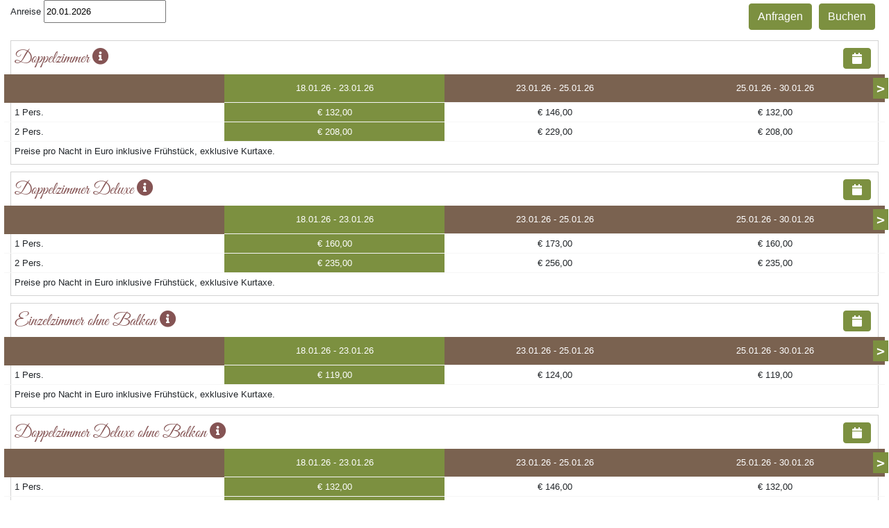

--- FILE ---
content_type: text/html; charset=utf-8
request_url: https://booking.easyguestmanagement.at/pricemodul.php?code=ZvzXGVrF2HPABsP7aK72TWUVs4uZPxrssGqubfGKWmtZyULxsf3CfSxQB5z3cx6PRRHknmGt4LWmmaqmSepdSwdBa2N3HffA8e7L&lang=1&notes=&roomname=&&
body_size: 9664
content:
<!DOCTYPE html PUBLIC "-//W3C//DTD XHTML 1.0 Transitional//EN" "http://www.w3.org/TR/xhtml1/DTD/xhtml1-transitional.dtd">
<html xmlns="http://www.w3.org/1999/xhtml">

<head>
   <meta http-equiv="Content-Type" content="text/html; charset=utf-8" />
   <title>easyGuestmanagement</title>
   <meta name="viewport" content="width=device-width, initial-scale=1.0" />

   <link rel="stylesheet" type="text/css" href="https://common.easyguestmanagement.at/scripts/jquery-ui-1.14.1/jquery-ui.min.css" />
   <!--fin-->
   <script type="text/javascript" src="https://common.easyguestmanagement.at/scripts/jquery-ui-1.14.1/jquery.js"></script>
   <!--fin-->
   <script type="text/javascript" src="https://common.easyguestmanagement.at/scripts/jquery-ui-1.14.1/jquery-ui.min.js"></script>
   <!--fin-->
   <link rel="stylesheet" type="text/css" href="https://common.easyguestmanagement.at/styles/errors.css" />

   <script src="jquery-validation-1.13.1/dist/jquery.validate.js"></script>
   <script src="jquery-validation-1.13.1/dist/localization/messages_de.js"></script>
   <script src="js/iframeResizer.contentWindow.min.js"></script>

   <link rel="stylesheet" href="https://common.easyguestmanagement.at/styles/bootstrap.min.css">
   <script src="https://common.easyguestmanagement.at/scripts/bootstrap.min.js"></script>

   <link rel="stylesheet" href="https://common.easyguestmanagement.at/scripts/fancybox/dist/jquery.fancybox.min.css" />
   <script src="https://common.easyguestmanagement.at/scripts/fancybox/dist/jquery.fancybox.min.js"></script>
   <link rel="stylesheet" href="https://common.easyguestmanagement.at/styles/fontawesome.css">
   <link rel="stylesheet" type="text/css" href="css/pricemodule.css?24" />
   </head>

<body class="pricemodul">
   <div id="loading">
      <div class="row h-100">
         <div class="col-sm-12 my-auto">
            <div class="spinner-border" role="status">
               <span class="sr-only">Preise werden geladen ...</span>
            </div>
         </div>
      </div>
   </div>
      <div class="container-fluid">
      <div class="row">
         <div class="col">
            Anreise <input type="text" name="arrival" id="arrival" value="20.01.2026" />
            <a href="#" src="index.php?code=ZvzXGVrF2HPABsP7aK72TWUVs4uZPxrssGqubfGKWmtZyULxsf3CfSxQB5z3cx6PRRHknmGt4LWmmaqmSepdSwdBa2N3HffA8e7L&lang=1&maincolor=7c9040&color=7a6250&nocookieconsense=" class="btn btn-primary bookingbuttons hidewhensmall" data-toggle="modal" data-target="#popup">Buchen</a>
            <a src="inquire.php?code=ZvzXGVrF2HPABsP7aK72TWUVs4uZPxrssGqubfGKWmtZyULxsf3CfSxQB5z3cx6PRRHknmGt4LWmmaqmSepdSwdBa2N3HffA8e7L&lang=1&maincolor=7c9040&color=7a6250&nocookieconsense=" href="#" class="btn btn-primary bookingbuttons hidewhensmall" data-toggle="modal" data-target="#popup">Anfragen</a>
         </div>
      </div>
   </div>
   <div class="container-fluid" id="load">
                  <div class="oneroom" room="room_1">
               <div class="row">
                  <div class="col">
                     <h2>Doppelzimmer<i class="fas fa-info-circle buttonroominfo" title="Zeige Details" roomid="1"></i>
                        <div class="prev">&#60;</div>
                        <div class="next">></div>
                        <a href="#" title="Verfügbarkeitskalender" src="avail.php?code=ZvzXGVrF2HPABsP7aK72TWUVs4uZPxrssGqubfGKWmtZyULxsf3CfSxQB5z3cx6PRRHknmGt4LWmmaqmSepdSwdBa2N3HffA8e7L&lang=1&room=Doppelzimmer&maincolor=7c9040&color=7a6250&nocookieconsense=" class="btn btn-primary bookingbuttons" data-toggle="modal" data-target="#popup"><i class="fas fa-calendar"></i></a>
                                             </h2>
                  </div>
               </div>
               <div class="row room" number="60">
			<div class="col"></div><div class='col season text-center'>18.01.26<span class='minussymbol'>&nbsp;-</span> 23.01.26</div><div class='col season text-center'>23.01.26<span class='minussymbol'>&nbsp;-</span> 25.01.26</div><div class='col season text-center'>25.01.26<span class='minussymbol'>&nbsp;-</span> 30.01.26</div><div class='col season text-center'>30.01.26<span class='minussymbol'>&nbsp;-</span> 01.03.26</div><div class='col season text-center'>01.03.26<span class='minussymbol'>&nbsp;-</span> 06.03.26</div><div class='col season text-center'>06.03.26<span class='minussymbol'>&nbsp;-</span> 08.03.26</div><div class='col season text-center'>08.03.26<span class='minussymbol'>&nbsp;-</span> 13.03.26</div><div class='col season text-center'>13.03.26<span class='minussymbol'>&nbsp;-</span> 15.03.26</div><div class='col season text-center'>15.03.26<span class='minussymbol'>&nbsp;-</span> 20.03.26</div><div class='col season text-center'>20.03.26<span class='minussymbol'>&nbsp;-</span> 22.03.26</div><div class='col season text-center'>22.03.26<span class='minussymbol'>&nbsp;-</span> 27.03.26</div><div class='col season text-center'>27.03.26<span class='minussymbol'>&nbsp;-</span> 29.03.26</div><div class='col season text-center'>29.03.26<span class='minussymbol'>&nbsp;-</span> 03.04.26</div><div class='col season text-center'>03.04.26<span class='minussymbol'>&nbsp;-</span> 06.04.26</div><div class='col season text-center'>06.04.26<span class='minussymbol'>&nbsp;-</span> 12.04.26</div><div class='col season text-center'>12.04.26<span class='minussymbol'>&nbsp;-</span> 19.04.26</div><div class='col season text-center'>19.04.26<span class='minussymbol'>&nbsp;-</span> 11.05.26</div><div class='col season text-center'>11.05.26<span class='minussymbol'>&nbsp;-</span> 15.05.26</div><div class='col season text-center'>15.05.26<span class='minussymbol'>&nbsp;-</span> 17.05.26</div><div class='col season text-center'>17.05.26<span class='minussymbol'>&nbsp;-</span> 22.05.26</div><div class='col season text-center'>22.05.26<span class='minussymbol'>&nbsp;-</span> 26.05.26</div><div class='col season text-center'>26.05.26<span class='minussymbol'>&nbsp;-</span> 29.05.26</div><div class='col season text-center'>29.05.26<span class='minussymbol'>&nbsp;-</span> 31.05.26</div><div class='col season text-center'>31.05.26<span class='minussymbol'>&nbsp;-</span> 05.06.26</div><div class='col season text-center'>05.06.26<span class='minussymbol'>&nbsp;-</span> 07.06.26</div><div class='col season text-center'>07.06.26<span class='minussymbol'>&nbsp;-</span> 12.06.26</div><div class='col season text-center'>12.06.26<span class='minussymbol'>&nbsp;-</span> 14.06.26</div><div class='col season text-center'>14.06.26<span class='minussymbol'>&nbsp;-</span> 18.06.26</div><div class='col season text-center'>18.06.26<span class='minussymbol'>&nbsp;-</span> 22.06.26</div><div class='col season text-center'>22.06.26<span class='minussymbol'>&nbsp;-</span> 26.06.26</div><div class='col season text-center'>26.06.26<span class='minussymbol'>&nbsp;-</span> 28.06.26</div><div class='col season text-center'>28.06.26<span class='minussymbol'>&nbsp;-</span> 03.07.26</div><div class='col season text-center'>03.07.26<span class='minussymbol'>&nbsp;-</span> 05.07.26</div><div class='col season text-center'>05.07.26<span class='minussymbol'>&nbsp;-</span> 10.07.26</div><div class='col season text-center'>10.07.26<span class='minussymbol'>&nbsp;-</span> 12.07.26</div><div class='col season text-center'>12.07.26<span class='minussymbol'>&nbsp;-</span> 17.07.26</div><div class='col season text-center'>17.07.26<span class='minussymbol'>&nbsp;-</span> 19.07.26</div><div class='col season text-center'>19.07.26<span class='minussymbol'>&nbsp;-</span> 24.07.26</div><div class='col season text-center'>24.07.26<span class='minussymbol'>&nbsp;-</span> 26.07.26</div><div class='col season text-center'>26.07.26<span class='minussymbol'>&nbsp;-</span> 01.08.26</div><div class='col season text-center'>01.08.26<span class='minussymbol'>&nbsp;-</span> 01.09.26</div><div class='col season text-center'>01.09.26<span class='minussymbol'>&nbsp;-</span> 04.09.26</div><div class='col season text-center'>04.09.26<span class='minussymbol'>&nbsp;-</span> 06.09.26</div><div class='col season text-center'>06.09.26<span class='minussymbol'>&nbsp;-</span> 11.09.26</div><div class='col season text-center'>11.09.26<span class='minussymbol'>&nbsp;-</span> 13.09.26</div><div class='col season text-center'>13.09.26<span class='minussymbol'>&nbsp;-</span> 18.09.26</div><div class='col season text-center'>18.09.26<span class='minussymbol'>&nbsp;-</span> 20.09.26</div><div class='col season text-center'>20.09.26<span class='minussymbol'>&nbsp;-</span> 25.09.26</div><div class='col season text-center'>25.09.26<span class='minussymbol'>&nbsp;-</span> 27.09.26</div><div class='col season text-center'>27.09.26<span class='minussymbol'>&nbsp;-</span> 02.10.26</div><div class='col season text-center'>02.10.26<span class='minussymbol'>&nbsp;-</span> 04.10.26</div><div class='col season text-center'>04.10.26<span class='minussymbol'>&nbsp;-</span> 09.10.26</div><div class='col season text-center'>09.10.26<span class='minussymbol'>&nbsp;-</span> 11.10.26</div><div class='col season text-center'>11.10.26<span class='minussymbol'>&nbsp;-</span> 16.10.26</div><div class='col season text-center'>16.10.26<span class='minussymbol'>&nbsp;-</span> 18.10.26</div><div class='col season text-center'>18.10.26<span class='minussymbol'>&nbsp;-</span> 23.10.26</div><div class='col season text-center'>23.10.26<span class='minussymbol'>&nbsp;-</span> 25.10.26</div><div class='col season text-center'>25.10.26<span class='minussymbol'>&nbsp;-</span> 30.10.26</div><div class='col season text-center'>30.10.26<span class='minussymbol'>&nbsp;-</span> 01.11.26</div><div class='col season text-center'>01.11.26<span class='minussymbol'>&nbsp;-</span> 19.12.26</div></div><div class="row">
			<div class="col season">1 Pers. </div><div class='col season text-center'>€&nbsp;132,00</div><div class='col season text-center'>€&nbsp;146,00</div><div class='col season text-center'>€&nbsp;132,00</div><div class='col season text-center'>€&nbsp;148,00</div><div class='col season text-center'>€&nbsp;132,00</div><div class='col season text-center'>€&nbsp;146,00</div><div class='col season text-center'>€&nbsp;132,00</div><div class='col season text-center'>€&nbsp;146,00</div><div class='col season text-center'>€&nbsp;132,00</div><div class='col season text-center'>€&nbsp;146,00</div><div class='col season text-center'>€&nbsp;132,00</div><div class='col season text-center'>€&nbsp;146,00</div><div class='col season text-center'>€&nbsp;132,00</div><div class='col season text-center'>€&nbsp;146,00</div><div class='col season text-center'>€&nbsp;116,00</div><div class='col season text-center'>€&nbsp;116,00</div><div class='col season text-center'>€&nbsp;116,00</div><div class='col season text-center'>€&nbsp;118,00</div><div class='col season text-center'>€&nbsp;123,00</div><div class='col season text-center'>€&nbsp;118,00</div><div class='col season text-center'>€&nbsp;123,00</div><div class='col season text-center'>€&nbsp;118,00</div><div class='col season text-center'>€&nbsp;123,00</div><div class='col season text-center'>€&nbsp;118,00</div><div class='col season text-center'>€&nbsp;123,00</div><div class='col season text-center'>€&nbsp;118,00</div><div class='col season text-center'>€&nbsp;123,00</div><div class='col season text-center'>€&nbsp;118,00</div><div class='col season text-center'>€&nbsp;123,00</div><div class='col season text-center'>€&nbsp;118,00</div><div class='col season text-center'>€&nbsp;123,00</div><div class='col season text-center'>€&nbsp;118,00</div><div class='col season text-center'>€&nbsp;123,00</div><div class='col season text-center'>€&nbsp;118,00</div><div class='col season text-center'>€&nbsp;123,00</div><div class='col season text-center'>€&nbsp;118,00</div><div class='col season text-center'>€&nbsp;123,00</div><div class='col season text-center'>€&nbsp;118,00</div><div class='col season text-center'>€&nbsp;123,00</div><div class='col season text-center'>€&nbsp;118,00</div><div class='col season text-center'>€&nbsp;123,00</div><div class='col season text-center'>€&nbsp;118,00</div><div class='col season text-center'>€&nbsp;123,00</div><div class='col season text-center'>€&nbsp;118,00</div><div class='col season text-center'>€&nbsp;123,00</div><div class='col season text-center'>€&nbsp;118,00</div><div class='col season text-center'>€&nbsp;123,00</div><div class='col season text-center'>€&nbsp;118,00</div><div class='col season text-center'>€&nbsp;123,00</div><div class='col season text-center'>€&nbsp;118,00</div><div class='col season text-center'>€&nbsp;123,00</div><div class='col season text-center'>€&nbsp;118,00</div><div class='col season text-center'>€&nbsp;123,00</div><div class='col season text-center'>€&nbsp;118,00</div><div class='col season text-center'>€&nbsp;123,00</div><div class='col season text-center'>€&nbsp;118,00</div><div class='col season text-center'>€&nbsp;123,00</div><div class='col season text-center'>€&nbsp;118,00</div><div class='col season text-center'>€&nbsp;123,00</div><div class='col season text-center'>€&nbsp;110,00</div></div><div class="row">
			<div class="col season">2 Pers. </div><div class='col season text-center'>€&nbsp;208,00</div><div class='col season text-center'>€&nbsp;229,00</div><div class='col season text-center'>€&nbsp;208,00</div><div class='col season text-center'>€&nbsp;246,00</div><div class='col season text-center'>€&nbsp;208,00</div><div class='col season text-center'>€&nbsp;229,00</div><div class='col season text-center'>€&nbsp;208,00</div><div class='col season text-center'>€&nbsp;229,00</div><div class='col season text-center'>€&nbsp;208,00</div><div class='col season text-center'>€&nbsp;229,00</div><div class='col season text-center'>€&nbsp;208,00</div><div class='col season text-center'>€&nbsp;229,00</div><div class='col season text-center'>€&nbsp;208,00</div><div class='col season text-center'>€&nbsp;229,00</div><div class='col season text-center'>€&nbsp;178,00</div><div class='col season text-center'>€&nbsp;178,00</div><div class='col season text-center'>€&nbsp;178,00</div><div class='col season text-center'>€&nbsp;182,00</div><div class='col season text-center'>€&nbsp;193,00</div><div class='col season text-center'>€&nbsp;182,00</div><div class='col season text-center'>€&nbsp;193,00</div><div class='col season text-center'>€&nbsp;182,00</div><div class='col season text-center'>€&nbsp;193,00</div><div class='col season text-center'>€&nbsp;182,00</div><div class='col season text-center'>€&nbsp;193,00</div><div class='col season text-center'>€&nbsp;182,00</div><div class='col season text-center'>€&nbsp;193,00</div><div class='col season text-center'>€&nbsp;182,00</div><div class='col season text-center'>€&nbsp;193,00</div><div class='col season text-center'>€&nbsp;182,00</div><div class='col season text-center'>€&nbsp;193,00</div><div class='col season text-center'>€&nbsp;182,00</div><div class='col season text-center'>€&nbsp;193,00</div><div class='col season text-center'>€&nbsp;182,00</div><div class='col season text-center'>€&nbsp;193,00</div><div class='col season text-center'>€&nbsp;182,00</div><div class='col season text-center'>€&nbsp;193,00</div><div class='col season text-center'>€&nbsp;182,00</div><div class='col season text-center'>€&nbsp;193,00</div><div class='col season text-center'>€&nbsp;182,00</div><div class='col season text-center'>€&nbsp;193,00</div><div class='col season text-center'>€&nbsp;182,00</div><div class='col season text-center'>€&nbsp;193,00</div><div class='col season text-center'>€&nbsp;182,00</div><div class='col season text-center'>€&nbsp;193,00</div><div class='col season text-center'>€&nbsp;182,00</div><div class='col season text-center'>€&nbsp;193,00</div><div class='col season text-center'>€&nbsp;182,00</div><div class='col season text-center'>€&nbsp;193,00</div><div class='col season text-center'>€&nbsp;182,00</div><div class='col season text-center'>€&nbsp;193,00</div><div class='col season text-center'>€&nbsp;182,00</div><div class='col season text-center'>€&nbsp;193,00</div><div class='col season text-center'>€&nbsp;182,00</div><div class='col season text-center'>€&nbsp;193,00</div><div class='col season text-center'>€&nbsp;182,00</div><div class='col season text-center'>€&nbsp;193,00</div><div class='col season text-center'>€&nbsp;182,00</div><div class='col season text-center'>€&nbsp;193,00</div><div class='col season text-center'>€&nbsp;170,00</div></div><div class='row'><div class='col col-lg-12'>Preise pro Nacht in Euro inklusive Frühstück, exklusive Kurtaxe.</div></div><div class="row childrenprices">
			<div class="col season"></div><div class='col season text-center'></div><div class='col season text-center'></div><div class='col season text-center'></div><div class='col season text-center'></div><div class='col season text-center'></div><div class='col season text-center'></div><div class='col season text-center'></div><div class='col season text-center'></div><div class='col season text-center'></div><div class='col season text-center'></div><div class='col season text-center'></div><div class='col season text-center'></div><div class='col season text-center'></div><div class='col season text-center'></div><div class='col season text-center'></div><div class='col season text-center'></div><div class='col season text-center'></div><div class='col season text-center'></div><div class='col season text-center'></div><div class='col season text-center'></div><div class='col season text-center'></div><div class='col season text-center'></div><div class='col season text-center'></div><div class='col season text-center'></div><div class='col season text-center'></div><div class='col season text-center'></div><div class='col season text-center'></div><div class='col season text-center'></div><div class='col season text-center'></div><div class='col season text-center'></div><div class='col season text-center'></div><div class='col season text-center'></div><div class='col season text-center'></div><div class='col season text-center'></div><div class='col season text-center'></div><div class='col season text-center'></div><div class='col season text-center'></div><div class='col season text-center'></div><div class='col season text-center'></div><div class='col season text-center'></div><div class='col season text-center'></div><div class='col season text-center'></div><div class='col season text-center'></div><div class='col season text-center'></div><div class='col season text-center'></div><div class='col season text-center'></div><div class='col season text-center'></div><div class='col season text-center'></div><div class='col season text-center'></div><div class='col season text-center'></div><div class='col season text-center'></div><div class='col season text-center'></div><div class='col season text-center'></div><div class='col season text-center'></div><div class='col season text-center'></div><div class='col season text-center'></div><div class='col season text-center'></div><div class='col season text-center'></div><div class='col season text-center'></div><div class='col season text-center'></div></div>               <div class="row roominfo_1 hide">
                  <div class="col roominfo" style="color: #3A3333; background-color: #E0DFDF">
                     <img src="https://storage.easyguestmanagement.at/urviech/images/rooms%2F1.jpg" alt="Zimmerbild" />
                     <div class="roomcontent"><h2>###offer######roomcount### Doppelzimmer "Dream" auf ca. 25m<sup>2  </sup>mit Frühstück</h2>
<h3>für ###persons###</h3>
<div>
<div>Das Zimmer ist ausgestattet mit:</div>
<div>
<ul>
<li>Badezimmer mit Dusche, WC, Fenster und Fön</li>
<li>Kosmetiktücher, Duschgel, Shampoo</li>
<li>Kabel TV</li>
<li>Internet via W-LAN</li>
<li>Sofa</li>
<li>Telefon</li>
<li>Südbalkon mit Blick in die Tiroler Bergwelt</li>
</ul>
<p>###pricefield###</p>
</div>
</div></div>
                  </div>
               </div>
               <div class="clear"></div>
            </div>
                  <div class="oneroom" room="room_4">
               <div class="row">
                  <div class="col">
                     <h2>Doppelzimmer Deluxe<i class="fas fa-info-circle buttonroominfo" title="Zeige Details" roomid="4"></i>
                        <div class="prev">&#60;</div>
                        <div class="next">></div>
                        <a href="#" title="Verfügbarkeitskalender" src="avail.php?code=ZvzXGVrF2HPABsP7aK72TWUVs4uZPxrssGqubfGKWmtZyULxsf3CfSxQB5z3cx6PRRHknmGt4LWmmaqmSepdSwdBa2N3HffA8e7L&lang=1&room=Doppelzimmer+Deluxe&maincolor=7c9040&color=7a6250&nocookieconsense=" class="btn btn-primary bookingbuttons" data-toggle="modal" data-target="#popup"><i class="fas fa-calendar"></i></a>
                                             </h2>
                  </div>
               </div>
               <div class="row room" number="60">
			<div class="col"></div><div class='col season text-center'>18.01.26<span class='minussymbol'>&nbsp;-</span> 23.01.26</div><div class='col season text-center'>23.01.26<span class='minussymbol'>&nbsp;-</span> 25.01.26</div><div class='col season text-center'>25.01.26<span class='minussymbol'>&nbsp;-</span> 30.01.26</div><div class='col season text-center'>30.01.26<span class='minussymbol'>&nbsp;-</span> 01.03.26</div><div class='col season text-center'>01.03.26<span class='minussymbol'>&nbsp;-</span> 06.03.26</div><div class='col season text-center'>06.03.26<span class='minussymbol'>&nbsp;-</span> 08.03.26</div><div class='col season text-center'>08.03.26<span class='minussymbol'>&nbsp;-</span> 13.03.26</div><div class='col season text-center'>13.03.26<span class='minussymbol'>&nbsp;-</span> 15.03.26</div><div class='col season text-center'>15.03.26<span class='minussymbol'>&nbsp;-</span> 20.03.26</div><div class='col season text-center'>20.03.26<span class='minussymbol'>&nbsp;-</span> 22.03.26</div><div class='col season text-center'>22.03.26<span class='minussymbol'>&nbsp;-</span> 27.03.26</div><div class='col season text-center'>27.03.26<span class='minussymbol'>&nbsp;-</span> 29.03.26</div><div class='col season text-center'>29.03.26<span class='minussymbol'>&nbsp;-</span> 03.04.26</div><div class='col season text-center'>03.04.26<span class='minussymbol'>&nbsp;-</span> 06.04.26</div><div class='col season text-center'>06.04.26<span class='minussymbol'>&nbsp;-</span> 12.04.26</div><div class='col season text-center'>12.04.26<span class='minussymbol'>&nbsp;-</span> 19.04.26</div><div class='col season text-center'>19.04.26<span class='minussymbol'>&nbsp;-</span> 11.05.26</div><div class='col season text-center'>11.05.26<span class='minussymbol'>&nbsp;-</span> 15.05.26</div><div class='col season text-center'>15.05.26<span class='minussymbol'>&nbsp;-</span> 17.05.26</div><div class='col season text-center'>17.05.26<span class='minussymbol'>&nbsp;-</span> 22.05.26</div><div class='col season text-center'>22.05.26<span class='minussymbol'>&nbsp;-</span> 26.05.26</div><div class='col season text-center'>26.05.26<span class='minussymbol'>&nbsp;-</span> 29.05.26</div><div class='col season text-center'>29.05.26<span class='minussymbol'>&nbsp;-</span> 31.05.26</div><div class='col season text-center'>31.05.26<span class='minussymbol'>&nbsp;-</span> 05.06.26</div><div class='col season text-center'>05.06.26<span class='minussymbol'>&nbsp;-</span> 07.06.26</div><div class='col season text-center'>07.06.26<span class='minussymbol'>&nbsp;-</span> 12.06.26</div><div class='col season text-center'>12.06.26<span class='minussymbol'>&nbsp;-</span> 14.06.26</div><div class='col season text-center'>14.06.26<span class='minussymbol'>&nbsp;-</span> 18.06.26</div><div class='col season text-center'>18.06.26<span class='minussymbol'>&nbsp;-</span> 22.06.26</div><div class='col season text-center'>22.06.26<span class='minussymbol'>&nbsp;-</span> 26.06.26</div><div class='col season text-center'>26.06.26<span class='minussymbol'>&nbsp;-</span> 28.06.26</div><div class='col season text-center'>28.06.26<span class='minussymbol'>&nbsp;-</span> 03.07.26</div><div class='col season text-center'>03.07.26<span class='minussymbol'>&nbsp;-</span> 05.07.26</div><div class='col season text-center'>05.07.26<span class='minussymbol'>&nbsp;-</span> 10.07.26</div><div class='col season text-center'>10.07.26<span class='minussymbol'>&nbsp;-</span> 12.07.26</div><div class='col season text-center'>12.07.26<span class='minussymbol'>&nbsp;-</span> 17.07.26</div><div class='col season text-center'>17.07.26<span class='minussymbol'>&nbsp;-</span> 19.07.26</div><div class='col season text-center'>19.07.26<span class='minussymbol'>&nbsp;-</span> 24.07.26</div><div class='col season text-center'>24.07.26<span class='minussymbol'>&nbsp;-</span> 26.07.26</div><div class='col season text-center'>26.07.26<span class='minussymbol'>&nbsp;-</span> 01.08.26</div><div class='col season text-center'>01.08.26<span class='minussymbol'>&nbsp;-</span> 01.09.26</div><div class='col season text-center'>01.09.26<span class='minussymbol'>&nbsp;-</span> 04.09.26</div><div class='col season text-center'>04.09.26<span class='minussymbol'>&nbsp;-</span> 06.09.26</div><div class='col season text-center'>06.09.26<span class='minussymbol'>&nbsp;-</span> 11.09.26</div><div class='col season text-center'>11.09.26<span class='minussymbol'>&nbsp;-</span> 13.09.26</div><div class='col season text-center'>13.09.26<span class='minussymbol'>&nbsp;-</span> 18.09.26</div><div class='col season text-center'>18.09.26<span class='minussymbol'>&nbsp;-</span> 20.09.26</div><div class='col season text-center'>20.09.26<span class='minussymbol'>&nbsp;-</span> 25.09.26</div><div class='col season text-center'>25.09.26<span class='minussymbol'>&nbsp;-</span> 27.09.26</div><div class='col season text-center'>27.09.26<span class='minussymbol'>&nbsp;-</span> 02.10.26</div><div class='col season text-center'>02.10.26<span class='minussymbol'>&nbsp;-</span> 04.10.26</div><div class='col season text-center'>04.10.26<span class='minussymbol'>&nbsp;-</span> 09.10.26</div><div class='col season text-center'>09.10.26<span class='minussymbol'>&nbsp;-</span> 11.10.26</div><div class='col season text-center'>11.10.26<span class='minussymbol'>&nbsp;-</span> 16.10.26</div><div class='col season text-center'>16.10.26<span class='minussymbol'>&nbsp;-</span> 18.10.26</div><div class='col season text-center'>18.10.26<span class='minussymbol'>&nbsp;-</span> 23.10.26</div><div class='col season text-center'>23.10.26<span class='minussymbol'>&nbsp;-</span> 25.10.26</div><div class='col season text-center'>25.10.26<span class='minussymbol'>&nbsp;-</span> 30.10.26</div><div class='col season text-center'>30.10.26<span class='minussymbol'>&nbsp;-</span> 01.11.26</div><div class='col season text-center'>01.11.26<span class='minussymbol'>&nbsp;-</span> 19.12.26</div></div><div class="row">
			<div class="col season">1 Pers. </div><div class='col season text-center'>€&nbsp;160,00</div><div class='col season text-center'>€&nbsp;173,00</div><div class='col season text-center'>€&nbsp;160,00</div><div class='col season text-center'>€&nbsp;177,00</div><div class='col season text-center'>€&nbsp;160,00</div><div class='col season text-center'>€&nbsp;173,00</div><div class='col season text-center'>€&nbsp;160,00</div><div class='col season text-center'>€&nbsp;173,00</div><div class='col season text-center'>€&nbsp;160,00</div><div class='col season text-center'>€&nbsp;173,00</div><div class='col season text-center'>€&nbsp;160,00</div><div class='col season text-center'>€&nbsp;173,00</div><div class='col season text-center'>€&nbsp;160,00</div><div class='col season text-center'>€&nbsp;173,00</div><div class='col season text-center'>€&nbsp;126,00</div><div class='col season text-center'>€&nbsp;126,00</div><div class='col season text-center'>€&nbsp;126,00</div><div class='col season text-center'>€&nbsp;141,00</div><div class='col season text-center'>€&nbsp;147,00</div><div class='col season text-center'>€&nbsp;141,00</div><div class='col season text-center'>€&nbsp;147,00</div><div class='col season text-center'>€&nbsp;141,00</div><div class='col season text-center'>€&nbsp;147,00</div><div class='col season text-center'>€&nbsp;141,00</div><div class='col season text-center'>€&nbsp;147,00</div><div class='col season text-center'>€&nbsp;141,00</div><div class='col season text-center'>€&nbsp;147,00</div><div class='col season text-center'>€&nbsp;141,00</div><div class='col season text-center'>€&nbsp;147,00</div><div class='col season text-center'>€&nbsp;141,00</div><div class='col season text-center'>€&nbsp;147,00</div><div class='col season text-center'>€&nbsp;141,00</div><div class='col season text-center'>€&nbsp;147,00</div><div class='col season text-center'>€&nbsp;141,00</div><div class='col season text-center'>€&nbsp;147,00</div><div class='col season text-center'>€&nbsp;141,00</div><div class='col season text-center'>€&nbsp;147,00</div><div class='col season text-center'>€&nbsp;141,00</div><div class='col season text-center'>€&nbsp;147,00</div><div class='col season text-center'>€&nbsp;141,00</div><div class='col season text-center'>€&nbsp;147,00</div><div class='col season text-center'>€&nbsp;141,00</div><div class='col season text-center'>€&nbsp;147,00</div><div class='col season text-center'>€&nbsp;141,00</div><div class='col season text-center'>€&nbsp;147,00</div><div class='col season text-center'>€&nbsp;141,00</div><div class='col season text-center'>€&nbsp;147,00</div><div class='col season text-center'>€&nbsp;141,00</div><div class='col season text-center'>€&nbsp;147,00</div><div class='col season text-center'>€&nbsp;141,00</div><div class='col season text-center'>€&nbsp;147,00</div><div class='col season text-center'>€&nbsp;141,00</div><div class='col season text-center'>€&nbsp;147,00</div><div class='col season text-center'>€&nbsp;141,00</div><div class='col season text-center'>€&nbsp;147,00</div><div class='col season text-center'>€&nbsp;141,00</div><div class='col season text-center'>€&nbsp;147,00</div><div class='col season text-center'>€&nbsp;141,00</div><div class='col season text-center'>€&nbsp;147,00</div><div class='col season text-center'>€&nbsp;120,00</div></div><div class="row">
			<div class="col season">2 Pers. </div><div class='col season text-center'>€&nbsp;235,00</div><div class='col season text-center'>€&nbsp;256,00</div><div class='col season text-center'>€&nbsp;235,00</div><div class='col season text-center'>€&nbsp;273,00</div><div class='col season text-center'>€&nbsp;235,00</div><div class='col season text-center'>€&nbsp;256,00</div><div class='col season text-center'>€&nbsp;235,00</div><div class='col season text-center'>€&nbsp;256,00</div><div class='col season text-center'>€&nbsp;235,00</div><div class='col season text-center'>€&nbsp;256,00</div><div class='col season text-center'>€&nbsp;235,00</div><div class='col season text-center'>€&nbsp;256,00</div><div class='col season text-center'>€&nbsp;235,00</div><div class='col season text-center'>€&nbsp;256,00</div><div class='col season text-center'>€&nbsp;189,00</div><div class='col season text-center'>€&nbsp;189,00</div><div class='col season text-center'>€&nbsp;189,00</div><div class='col season text-center'>€&nbsp;218,00</div><div class='col season text-center'>€&nbsp;231,00</div><div class='col season text-center'>€&nbsp;218,00</div><div class='col season text-center'>€&nbsp;231,00</div><div class='col season text-center'>€&nbsp;218,00</div><div class='col season text-center'>€&nbsp;231,00</div><div class='col season text-center'>€&nbsp;218,00</div><div class='col season text-center'>€&nbsp;231,00</div><div class='col season text-center'>€&nbsp;218,00</div><div class='col season text-center'>€&nbsp;231,00</div><div class='col season text-center'>€&nbsp;218,00</div><div class='col season text-center'>€&nbsp;231,00</div><div class='col season text-center'>€&nbsp;218,00</div><div class='col season text-center'>€&nbsp;231,00</div><div class='col season text-center'>€&nbsp;218,00</div><div class='col season text-center'>€&nbsp;231,00</div><div class='col season text-center'>€&nbsp;218,00</div><div class='col season text-center'>€&nbsp;231,00</div><div class='col season text-center'>€&nbsp;218,00</div><div class='col season text-center'>€&nbsp;231,00</div><div class='col season text-center'>€&nbsp;218,00</div><div class='col season text-center'>€&nbsp;231,00</div><div class='col season text-center'>€&nbsp;218,00</div><div class='col season text-center'>€&nbsp;231,00</div><div class='col season text-center'>€&nbsp;218,00</div><div class='col season text-center'>€&nbsp;231,00</div><div class='col season text-center'>€&nbsp;218,00</div><div class='col season text-center'>€&nbsp;231,00</div><div class='col season text-center'>€&nbsp;218,00</div><div class='col season text-center'>€&nbsp;231,00</div><div class='col season text-center'>€&nbsp;218,00</div><div class='col season text-center'>€&nbsp;231,00</div><div class='col season text-center'>€&nbsp;218,00</div><div class='col season text-center'>€&nbsp;231,00</div><div class='col season text-center'>€&nbsp;218,00</div><div class='col season text-center'>€&nbsp;231,00</div><div class='col season text-center'>€&nbsp;218,00</div><div class='col season text-center'>€&nbsp;231,00</div><div class='col season text-center'>€&nbsp;218,00</div><div class='col season text-center'>€&nbsp;231,00</div><div class='col season text-center'>€&nbsp;218,00</div><div class='col season text-center'>€&nbsp;231,00</div><div class='col season text-center'>€&nbsp;180,00</div></div><div class='row'><div class='col col-lg-12'>Preise pro Nacht in Euro inklusive Frühstück, exklusive Kurtaxe.</div></div><div class="row childrenprices">
			<div class="col season"></div><div class='col season text-center'></div><div class='col season text-center'></div><div class='col season text-center'></div><div class='col season text-center'></div><div class='col season text-center'></div><div class='col season text-center'></div><div class='col season text-center'></div><div class='col season text-center'></div><div class='col season text-center'></div><div class='col season text-center'></div><div class='col season text-center'></div><div class='col season text-center'></div><div class='col season text-center'></div><div class='col season text-center'></div><div class='col season text-center'></div><div class='col season text-center'></div><div class='col season text-center'></div><div class='col season text-center'></div><div class='col season text-center'></div><div class='col season text-center'></div><div class='col season text-center'></div><div class='col season text-center'></div><div class='col season text-center'></div><div class='col season text-center'></div><div class='col season text-center'></div><div class='col season text-center'></div><div class='col season text-center'></div><div class='col season text-center'></div><div class='col season text-center'></div><div class='col season text-center'></div><div class='col season text-center'></div><div class='col season text-center'></div><div class='col season text-center'></div><div class='col season text-center'></div><div class='col season text-center'></div><div class='col season text-center'></div><div class='col season text-center'></div><div class='col season text-center'></div><div class='col season text-center'></div><div class='col season text-center'></div><div class='col season text-center'></div><div class='col season text-center'></div><div class='col season text-center'></div><div class='col season text-center'></div><div class='col season text-center'></div><div class='col season text-center'></div><div class='col season text-center'></div><div class='col season text-center'></div><div class='col season text-center'></div><div class='col season text-center'></div><div class='col season text-center'></div><div class='col season text-center'></div><div class='col season text-center'></div><div class='col season text-center'></div><div class='col season text-center'></div><div class='col season text-center'></div><div class='col season text-center'></div><div class='col season text-center'></div><div class='col season text-center'></div><div class='col season text-center'></div></div>               <div class="row roominfo_4 hide">
                  <div class="col roominfo" style="color: #3A3333; background-color: #E0DFDF">
                     <img src="https://storage.easyguestmanagement.at/urviech/images/rooms%2F4.jpg" alt="Zimmerbild" />
                     <div class="roomcontent"><h2>###offer######roomcount### Doppelzimmer Deluxe "Lorea" auf ca. 25m<sup>2 </sup>mit Frühstück</h2>
<h3>für ###persons###</h3>
<div>
<div>Das Zimmer ist ausgestattet mit:</div>
<div>
<ul>
<li><span color="#fce4a9">Badezimmer mit Dusche, WC, Fenster, Fön, Kosmetiktücher, Duschgel, Shampoo</span></li>
<li><span color="#fce4a9">Vorraum</span></li>
<li><span color="#fce4a9">Kabel TV</span></li>
<li><span color="#fce4a9">Internet via W-LAN</span></li>
<li><span color="#fce4a9">2 Sessel mit Tisch</span></li>
<li><span color="#fce4a9">Schreibtisch , Zimmersafe</span></li>
<li>Südbalkon mit Blick in die Tiroler Bergwelt</li>
</ul>
<p>###pricefield###</p>
</div>
</div></div>
                  </div>
               </div>
               <div class="clear"></div>
            </div>
                  <div class="oneroom" room="room_5">
               <div class="row">
                  <div class="col">
                     <h2>Einzelzimmer ohne Balkon<i class="fas fa-info-circle buttonroominfo" title="Zeige Details" roomid="5"></i>
                        <div class="prev">&#60;</div>
                        <div class="next">></div>
                        <a href="#" title="Verfügbarkeitskalender" src="avail.php?code=ZvzXGVrF2HPABsP7aK72TWUVs4uZPxrssGqubfGKWmtZyULxsf3CfSxQB5z3cx6PRRHknmGt4LWmmaqmSepdSwdBa2N3HffA8e7L&lang=1&room=Einzelzimmer%C2%A0ohne+Balkon&maincolor=7c9040&color=7a6250&nocookieconsense=" class="btn btn-primary bookingbuttons" data-toggle="modal" data-target="#popup"><i class="fas fa-calendar"></i></a>
                                             </h2>
                  </div>
               </div>
               <div class="row room" number="60">
			<div class="col"></div><div class='col season text-center'>18.01.26<span class='minussymbol'>&nbsp;-</span> 23.01.26</div><div class='col season text-center'>23.01.26<span class='minussymbol'>&nbsp;-</span> 25.01.26</div><div class='col season text-center'>25.01.26<span class='minussymbol'>&nbsp;-</span> 30.01.26</div><div class='col season text-center'>30.01.26<span class='minussymbol'>&nbsp;-</span> 01.03.26</div><div class='col season text-center'>01.03.26<span class='minussymbol'>&nbsp;-</span> 06.03.26</div><div class='col season text-center'>06.03.26<span class='minussymbol'>&nbsp;-</span> 08.03.26</div><div class='col season text-center'>08.03.26<span class='minussymbol'>&nbsp;-</span> 13.03.26</div><div class='col season text-center'>13.03.26<span class='minussymbol'>&nbsp;-</span> 15.03.26</div><div class='col season text-center'>15.03.26<span class='minussymbol'>&nbsp;-</span> 20.03.26</div><div class='col season text-center'>20.03.26<span class='minussymbol'>&nbsp;-</span> 22.03.26</div><div class='col season text-center'>22.03.26<span class='minussymbol'>&nbsp;-</span> 27.03.26</div><div class='col season text-center'>27.03.26<span class='minussymbol'>&nbsp;-</span> 29.03.26</div><div class='col season text-center'>29.03.26<span class='minussymbol'>&nbsp;-</span> 03.04.26</div><div class='col season text-center'>03.04.26<span class='minussymbol'>&nbsp;-</span> 06.04.26</div><div class='col season text-center'>06.04.26<span class='minussymbol'>&nbsp;-</span> 12.04.26</div><div class='col season text-center'>12.04.26<span class='minussymbol'>&nbsp;-</span> 19.04.26</div><div class='col season text-center'>19.04.26<span class='minussymbol'>&nbsp;-</span> 11.05.26</div><div class='col season text-center'>11.05.26<span class='minussymbol'>&nbsp;-</span> 15.05.26</div><div class='col season text-center'>15.05.26<span class='minussymbol'>&nbsp;-</span> 17.05.26</div><div class='col season text-center'>17.05.26<span class='minussymbol'>&nbsp;-</span> 22.05.26</div><div class='col season text-center'>22.05.26<span class='minussymbol'>&nbsp;-</span> 26.05.26</div><div class='col season text-center'>26.05.26<span class='minussymbol'>&nbsp;-</span> 29.05.26</div><div class='col season text-center'>29.05.26<span class='minussymbol'>&nbsp;-</span> 31.05.26</div><div class='col season text-center'>31.05.26<span class='minussymbol'>&nbsp;-</span> 05.06.26</div><div class='col season text-center'>05.06.26<span class='minussymbol'>&nbsp;-</span> 07.06.26</div><div class='col season text-center'>07.06.26<span class='minussymbol'>&nbsp;-</span> 12.06.26</div><div class='col season text-center'>12.06.26<span class='minussymbol'>&nbsp;-</span> 14.06.26</div><div class='col season text-center'>14.06.26<span class='minussymbol'>&nbsp;-</span> 18.06.26</div><div class='col season text-center'>18.06.26<span class='minussymbol'>&nbsp;-</span> 22.06.26</div><div class='col season text-center'>22.06.26<span class='minussymbol'>&nbsp;-</span> 26.06.26</div><div class='col season text-center'>26.06.26<span class='minussymbol'>&nbsp;-</span> 28.06.26</div><div class='col season text-center'>28.06.26<span class='minussymbol'>&nbsp;-</span> 03.07.26</div><div class='col season text-center'>03.07.26<span class='minussymbol'>&nbsp;-</span> 05.07.26</div><div class='col season text-center'>05.07.26<span class='minussymbol'>&nbsp;-</span> 10.07.26</div><div class='col season text-center'>10.07.26<span class='minussymbol'>&nbsp;-</span> 12.07.26</div><div class='col season text-center'>12.07.26<span class='minussymbol'>&nbsp;-</span> 17.07.26</div><div class='col season text-center'>17.07.26<span class='minussymbol'>&nbsp;-</span> 19.07.26</div><div class='col season text-center'>19.07.26<span class='minussymbol'>&nbsp;-</span> 24.07.26</div><div class='col season text-center'>24.07.26<span class='minussymbol'>&nbsp;-</span> 26.07.26</div><div class='col season text-center'>26.07.26<span class='minussymbol'>&nbsp;-</span> 01.08.26</div><div class='col season text-center'>01.08.26<span class='minussymbol'>&nbsp;-</span> 01.09.26</div><div class='col season text-center'>01.09.26<span class='minussymbol'>&nbsp;-</span> 04.09.26</div><div class='col season text-center'>04.09.26<span class='minussymbol'>&nbsp;-</span> 06.09.26</div><div class='col season text-center'>06.09.26<span class='minussymbol'>&nbsp;-</span> 11.09.26</div><div class='col season text-center'>11.09.26<span class='minussymbol'>&nbsp;-</span> 13.09.26</div><div class='col season text-center'>13.09.26<span class='minussymbol'>&nbsp;-</span> 18.09.26</div><div class='col season text-center'>18.09.26<span class='minussymbol'>&nbsp;-</span> 20.09.26</div><div class='col season text-center'>20.09.26<span class='minussymbol'>&nbsp;-</span> 25.09.26</div><div class='col season text-center'>25.09.26<span class='minussymbol'>&nbsp;-</span> 27.09.26</div><div class='col season text-center'>27.09.26<span class='minussymbol'>&nbsp;-</span> 02.10.26</div><div class='col season text-center'>02.10.26<span class='minussymbol'>&nbsp;-</span> 04.10.26</div><div class='col season text-center'>04.10.26<span class='minussymbol'>&nbsp;-</span> 09.10.26</div><div class='col season text-center'>09.10.26<span class='minussymbol'>&nbsp;-</span> 11.10.26</div><div class='col season text-center'>11.10.26<span class='minussymbol'>&nbsp;-</span> 16.10.26</div><div class='col season text-center'>16.10.26<span class='minussymbol'>&nbsp;-</span> 18.10.26</div><div class='col season text-center'>18.10.26<span class='minussymbol'>&nbsp;-</span> 23.10.26</div><div class='col season text-center'>23.10.26<span class='minussymbol'>&nbsp;-</span> 25.10.26</div><div class='col season text-center'>25.10.26<span class='minussymbol'>&nbsp;-</span> 30.10.26</div><div class='col season text-center'>30.10.26<span class='minussymbol'>&nbsp;-</span> 01.11.26</div><div class='col season text-center'>01.11.26<span class='minussymbol'>&nbsp;-</span> 19.12.26</div></div><div class="row">
			<div class="col season">1 Pers. </div><div class='col season text-center'>€&nbsp;119,00</div><div class='col season text-center'>€&nbsp;124,00</div><div class='col season text-center'>€&nbsp;119,00</div><div class='col season text-center'>€&nbsp;126,00</div><div class='col season text-center'>€&nbsp;119,00</div><div class='col season text-center'>€&nbsp;124,00</div><div class='col season text-center'>€&nbsp;119,00</div><div class='col season text-center'>€&nbsp;124,00</div><div class='col season text-center'>€&nbsp;119,00</div><div class='col season text-center'>€&nbsp;124,00</div><div class='col season text-center'>€&nbsp;119,00</div><div class='col season text-center'>€&nbsp;124,00</div><div class='col season text-center'>€&nbsp;119,00</div><div class='col season text-center'>€&nbsp;124,00</div><div class='col season text-center'>€&nbsp;103,00</div><div class='col season text-center'>€&nbsp;103,00</div><div class='col season text-center'>€&nbsp;103,00</div><div class='col season text-center'>€&nbsp;103,00</div><div class='col season text-center'>€&nbsp;109,00</div><div class='col season text-center'>€&nbsp;103,00</div><div class='col season text-center'>€&nbsp;109,00</div><div class='col season text-center'>€&nbsp;103,00</div><div class='col season text-center'>€&nbsp;109,00</div><div class='col season text-center'>€&nbsp;103,00</div><div class='col season text-center'>€&nbsp;109,00</div><div class='col season text-center'>€&nbsp;103,00</div><div class='col season text-center'>€&nbsp;109,00</div><div class='col season text-center'>€&nbsp;103,00</div><div class='col season text-center'>€&nbsp;109,00</div><div class='col season text-center'>€&nbsp;103,00</div><div class='col season text-center'>€&nbsp;109,00</div><div class='col season text-center'>€&nbsp;103,00</div><div class='col season text-center'>€&nbsp;109,00</div><div class='col season text-center'>€&nbsp;103,00</div><div class='col season text-center'>€&nbsp;109,00</div><div class='col season text-center'>€&nbsp;103,00</div><div class='col season text-center'>€&nbsp;109,00</div><div class='col season text-center'>€&nbsp;103,00</div><div class='col season text-center'>€&nbsp;109,00</div><div class='col season text-center'>€&nbsp;103,00</div><div class='col season text-center'>€&nbsp;109,00</div><div class='col season text-center'>€&nbsp;103,00</div><div class='col season text-center'>€&nbsp;109,00</div><div class='col season text-center'>€&nbsp;103,00</div><div class='col season text-center'>€&nbsp;109,00</div><div class='col season text-center'>€&nbsp;103,00</div><div class='col season text-center'>€&nbsp;109,00</div><div class='col season text-center'>€&nbsp;103,00</div><div class='col season text-center'>€&nbsp;109,00</div><div class='col season text-center'>€&nbsp;103,00</div><div class='col season text-center'>€&nbsp;109,00</div><div class='col season text-center'>€&nbsp;103,00</div><div class='col season text-center'>€&nbsp;109,00</div><div class='col season text-center'>€&nbsp;103,00</div><div class='col season text-center'>€&nbsp;109,00</div><div class='col season text-center'>€&nbsp;103,00</div><div class='col season text-center'>€&nbsp;109,00</div><div class='col season text-center'>€&nbsp;103,00</div><div class='col season text-center'>€&nbsp;109,00</div><div class='col season text-center'>€&nbsp;98,00</div></div><div class='row'><div class='col col-lg-12'>Preise pro Nacht in Euro inklusive Frühstück, exklusive Kurtaxe.</div></div><div class="row childrenprices">
			<div class="col season"></div><div class='col season text-center'></div><div class='col season text-center'></div><div class='col season text-center'></div><div class='col season text-center'></div><div class='col season text-center'></div><div class='col season text-center'></div><div class='col season text-center'></div><div class='col season text-center'></div><div class='col season text-center'></div><div class='col season text-center'></div><div class='col season text-center'></div><div class='col season text-center'></div><div class='col season text-center'></div><div class='col season text-center'></div><div class='col season text-center'></div><div class='col season text-center'></div><div class='col season text-center'></div><div class='col season text-center'></div><div class='col season text-center'></div><div class='col season text-center'></div><div class='col season text-center'></div><div class='col season text-center'></div><div class='col season text-center'></div><div class='col season text-center'></div><div class='col season text-center'></div><div class='col season text-center'></div><div class='col season text-center'></div><div class='col season text-center'></div><div class='col season text-center'></div><div class='col season text-center'></div><div class='col season text-center'></div><div class='col season text-center'></div><div class='col season text-center'></div><div class='col season text-center'></div><div class='col season text-center'></div><div class='col season text-center'></div><div class='col season text-center'></div><div class='col season text-center'></div><div class='col season text-center'></div><div class='col season text-center'></div><div class='col season text-center'></div><div class='col season text-center'></div><div class='col season text-center'></div><div class='col season text-center'></div><div class='col season text-center'></div><div class='col season text-center'></div><div class='col season text-center'></div><div class='col season text-center'></div><div class='col season text-center'></div><div class='col season text-center'></div><div class='col season text-center'></div><div class='col season text-center'></div><div class='col season text-center'></div><div class='col season text-center'></div><div class='col season text-center'></div><div class='col season text-center'></div><div class='col season text-center'></div><div class='col season text-center'></div><div class='col season text-center'></div><div class='col season text-center'></div></div>               <div class="row roominfo_5 hide">
                  <div class="col roominfo" style="color: #3A3333; background-color: #E0DFDF">
                     <img src="https://storage.easyguestmanagement.at/urviech/images/rooms%2F5.jpg" alt="Zimmerbild" />
                     <div class="roomcontent"><h2>###offer######roomcount###Einzelzimmer Deluxe "Wetterstein" auf ca. 15m<sup>2 </sup>mit Frühstück</h2>
<h3>für ###persons###</h3>
<div>
<div>Das Zimmer ist ausgestattet mit:</div>
<div>
<ul>
<li>Badezimmer mit Dusche, WC und Fön</li>
<li>Kosmetiktücher, Duschgel, Shampoo</li>
<li>Kabel TV</li>
<li>Internet via W-LAN</li>
<li><span mce-data-marked="1">Schreibtisch mit Hocker</span></li>
<li><span mce-data-marked="1">Zimmersafe</span></li>
<li>Telefon</li>
</ul>
<p>###pricefield###</p>
</div>
</div></div>
                  </div>
               </div>
               <div class="clear"></div>
            </div>
                  <div class="oneroom" room="room_12">
               <div class="row">
                  <div class="col">
                     <h2>Doppelzimmer Deluxe ohne Balkon<i class="fas fa-info-circle buttonroominfo" title="Zeige Details" roomid="12"></i>
                        <div class="prev">&#60;</div>
                        <div class="next">></div>
                        <a href="#" title="Verfügbarkeitskalender" src="avail.php?code=ZvzXGVrF2HPABsP7aK72TWUVs4uZPxrssGqubfGKWmtZyULxsf3CfSxQB5z3cx6PRRHknmGt4LWmmaqmSepdSwdBa2N3HffA8e7L&lang=1&room=Doppelzimmer+Deluxe+ohne+Balkon&maincolor=7c9040&color=7a6250&nocookieconsense=" class="btn btn-primary bookingbuttons" data-toggle="modal" data-target="#popup"><i class="fas fa-calendar"></i></a>
                                             </h2>
                  </div>
               </div>
               <div class="row room" number="60">
			<div class="col"></div><div class='col season text-center'>18.01.26<span class='minussymbol'>&nbsp;-</span> 23.01.26</div><div class='col season text-center'>23.01.26<span class='minussymbol'>&nbsp;-</span> 25.01.26</div><div class='col season text-center'>25.01.26<span class='minussymbol'>&nbsp;-</span> 30.01.26</div><div class='col season text-center'>30.01.26<span class='minussymbol'>&nbsp;-</span> 01.03.26</div><div class='col season text-center'>01.03.26<span class='minussymbol'>&nbsp;-</span> 06.03.26</div><div class='col season text-center'>06.03.26<span class='minussymbol'>&nbsp;-</span> 08.03.26</div><div class='col season text-center'>08.03.26<span class='minussymbol'>&nbsp;-</span> 13.03.26</div><div class='col season text-center'>13.03.26<span class='minussymbol'>&nbsp;-</span> 15.03.26</div><div class='col season text-center'>15.03.26<span class='minussymbol'>&nbsp;-</span> 20.03.26</div><div class='col season text-center'>20.03.26<span class='minussymbol'>&nbsp;-</span> 22.03.26</div><div class='col season text-center'>22.03.26<span class='minussymbol'>&nbsp;-</span> 27.03.26</div><div class='col season text-center'>27.03.26<span class='minussymbol'>&nbsp;-</span> 29.03.26</div><div class='col season text-center'>29.03.26<span class='minussymbol'>&nbsp;-</span> 03.04.26</div><div class='col season text-center'>03.04.26<span class='minussymbol'>&nbsp;-</span> 06.04.26</div><div class='col season text-center'>06.04.26<span class='minussymbol'>&nbsp;-</span> 12.04.26</div><div class='col season text-center'>12.04.26<span class='minussymbol'>&nbsp;-</span> 19.04.26</div><div class='col season text-center'>19.04.26<span class='minussymbol'>&nbsp;-</span> 11.05.26</div><div class='col season text-center'>11.05.26<span class='minussymbol'>&nbsp;-</span> 15.05.26</div><div class='col season text-center'>15.05.26<span class='minussymbol'>&nbsp;-</span> 17.05.26</div><div class='col season text-center'>17.05.26<span class='minussymbol'>&nbsp;-</span> 22.05.26</div><div class='col season text-center'>22.05.26<span class='minussymbol'>&nbsp;-</span> 26.05.26</div><div class='col season text-center'>26.05.26<span class='minussymbol'>&nbsp;-</span> 29.05.26</div><div class='col season text-center'>29.05.26<span class='minussymbol'>&nbsp;-</span> 31.05.26</div><div class='col season text-center'>31.05.26<span class='minussymbol'>&nbsp;-</span> 05.06.26</div><div class='col season text-center'>05.06.26<span class='minussymbol'>&nbsp;-</span> 07.06.26</div><div class='col season text-center'>07.06.26<span class='minussymbol'>&nbsp;-</span> 12.06.26</div><div class='col season text-center'>12.06.26<span class='minussymbol'>&nbsp;-</span> 14.06.26</div><div class='col season text-center'>14.06.26<span class='minussymbol'>&nbsp;-</span> 18.06.26</div><div class='col season text-center'>18.06.26<span class='minussymbol'>&nbsp;-</span> 22.06.26</div><div class='col season text-center'>22.06.26<span class='minussymbol'>&nbsp;-</span> 26.06.26</div><div class='col season text-center'>26.06.26<span class='minussymbol'>&nbsp;-</span> 28.06.26</div><div class='col season text-center'>28.06.26<span class='minussymbol'>&nbsp;-</span> 03.07.26</div><div class='col season text-center'>03.07.26<span class='minussymbol'>&nbsp;-</span> 05.07.26</div><div class='col season text-center'>05.07.26<span class='minussymbol'>&nbsp;-</span> 10.07.26</div><div class='col season text-center'>10.07.26<span class='minussymbol'>&nbsp;-</span> 12.07.26</div><div class='col season text-center'>12.07.26<span class='minussymbol'>&nbsp;-</span> 17.07.26</div><div class='col season text-center'>17.07.26<span class='minussymbol'>&nbsp;-</span> 19.07.26</div><div class='col season text-center'>19.07.26<span class='minussymbol'>&nbsp;-</span> 24.07.26</div><div class='col season text-center'>24.07.26<span class='minussymbol'>&nbsp;-</span> 26.07.26</div><div class='col season text-center'>26.07.26<span class='minussymbol'>&nbsp;-</span> 01.08.26</div><div class='col season text-center'>01.08.26<span class='minussymbol'>&nbsp;-</span> 01.09.26</div><div class='col season text-center'>01.09.26<span class='minussymbol'>&nbsp;-</span> 04.09.26</div><div class='col season text-center'>04.09.26<span class='minussymbol'>&nbsp;-</span> 06.09.26</div><div class='col season text-center'>06.09.26<span class='minussymbol'>&nbsp;-</span> 11.09.26</div><div class='col season text-center'>11.09.26<span class='minussymbol'>&nbsp;-</span> 13.09.26</div><div class='col season text-center'>13.09.26<span class='minussymbol'>&nbsp;-</span> 18.09.26</div><div class='col season text-center'>18.09.26<span class='minussymbol'>&nbsp;-</span> 20.09.26</div><div class='col season text-center'>20.09.26<span class='minussymbol'>&nbsp;-</span> 25.09.26</div><div class='col season text-center'>25.09.26<span class='minussymbol'>&nbsp;-</span> 27.09.26</div><div class='col season text-center'>27.09.26<span class='minussymbol'>&nbsp;-</span> 02.10.26</div><div class='col season text-center'>02.10.26<span class='minussymbol'>&nbsp;-</span> 04.10.26</div><div class='col season text-center'>04.10.26<span class='minussymbol'>&nbsp;-</span> 09.10.26</div><div class='col season text-center'>09.10.26<span class='minussymbol'>&nbsp;-</span> 11.10.26</div><div class='col season text-center'>11.10.26<span class='minussymbol'>&nbsp;-</span> 16.10.26</div><div class='col season text-center'>16.10.26<span class='minussymbol'>&nbsp;-</span> 18.10.26</div><div class='col season text-center'>18.10.26<span class='minussymbol'>&nbsp;-</span> 23.10.26</div><div class='col season text-center'>23.10.26<span class='minussymbol'>&nbsp;-</span> 25.10.26</div><div class='col season text-center'>25.10.26<span class='minussymbol'>&nbsp;-</span> 30.10.26</div><div class='col season text-center'>30.10.26<span class='minussymbol'>&nbsp;-</span> 01.11.26</div><div class='col season text-center'>01.11.26<span class='minussymbol'>&nbsp;-</span> 19.12.26</div></div><div class="row">
			<div class="col season">1 Pers. </div><div class='col season text-center'>€&nbsp;132,00</div><div class='col season text-center'>€&nbsp;146,00</div><div class='col season text-center'>€&nbsp;132,00</div><div class='col season text-center'>€&nbsp;148,00</div><div class='col season text-center'>€&nbsp;132,00</div><div class='col season text-center'>€&nbsp;146,00</div><div class='col season text-center'>€&nbsp;132,00</div><div class='col season text-center'>€&nbsp;146,00</div><div class='col season text-center'>€&nbsp;132,00</div><div class='col season text-center'>€&nbsp;146,00</div><div class='col season text-center'>€&nbsp;132,00</div><div class='col season text-center'>€&nbsp;146,00</div><div class='col season text-center'>€&nbsp;132,00</div><div class='col season text-center'>€&nbsp;146,00</div><div class='col season text-center'>€&nbsp;116,00</div><div class='col season text-center'>€&nbsp;116,00</div><div class='col season text-center'>€&nbsp;116,00</div><div class='col season text-center'>€&nbsp;118,00</div><div class='col season text-center'>€&nbsp;123,00</div><div class='col season text-center'>€&nbsp;118,00</div><div class='col season text-center'>€&nbsp;123,00</div><div class='col season text-center'>€&nbsp;118,00</div><div class='col season text-center'>€&nbsp;123,00</div><div class='col season text-center'>€&nbsp;118,00</div><div class='col season text-center'>€&nbsp;123,00</div><div class='col season text-center'>€&nbsp;118,00</div><div class='col season text-center'>€&nbsp;123,00</div><div class='col season text-center'>€&nbsp;118,00</div><div class='col season text-center'>€&nbsp;123,00</div><div class='col season text-center'>€&nbsp;118,00</div><div class='col season text-center'>€&nbsp;123,00</div><div class='col season text-center'>€&nbsp;118,00</div><div class='col season text-center'>€&nbsp;123,00</div><div class='col season text-center'>€&nbsp;118,00</div><div class='col season text-center'>€&nbsp;123,00</div><div class='col season text-center'>€&nbsp;118,00</div><div class='col season text-center'>€&nbsp;123,00</div><div class='col season text-center'>€&nbsp;118,00</div><div class='col season text-center'>€&nbsp;123,00</div><div class='col season text-center'>€&nbsp;118,00</div><div class='col season text-center'>€&nbsp;123,00</div><div class='col season text-center'>€&nbsp;118,00</div><div class='col season text-center'>€&nbsp;123,00</div><div class='col season text-center'>€&nbsp;118,00</div><div class='col season text-center'>€&nbsp;123,00</div><div class='col season text-center'>€&nbsp;118,00</div><div class='col season text-center'>€&nbsp;123,00</div><div class='col season text-center'>€&nbsp;118,00</div><div class='col season text-center'>€&nbsp;123,00</div><div class='col season text-center'>€&nbsp;118,00</div><div class='col season text-center'>€&nbsp;123,00</div><div class='col season text-center'>€&nbsp;118,00</div><div class='col season text-center'>€&nbsp;123,00</div><div class='col season text-center'>€&nbsp;118,00</div><div class='col season text-center'>€&nbsp;123,00</div><div class='col season text-center'>€&nbsp;118,00</div><div class='col season text-center'>€&nbsp;123,00</div><div class='col season text-center'>€&nbsp;118,00</div><div class='col season text-center'>€&nbsp;123,00</div><div class='col season text-center'>€&nbsp;110,00</div></div><div class="row">
			<div class="col season">2 Pers. </div><div class='col season text-center'>€&nbsp;208,00</div><div class='col season text-center'>€&nbsp;229,00</div><div class='col season text-center'>€&nbsp;208,00</div><div class='col season text-center'>€&nbsp;246,00</div><div class='col season text-center'>€&nbsp;208,00</div><div class='col season text-center'>€&nbsp;229,00</div><div class='col season text-center'>€&nbsp;208,00</div><div class='col season text-center'>€&nbsp;229,00</div><div class='col season text-center'>€&nbsp;208,00</div><div class='col season text-center'>€&nbsp;229,00</div><div class='col season text-center'>€&nbsp;208,00</div><div class='col season text-center'>€&nbsp;229,00</div><div class='col season text-center'>€&nbsp;208,00</div><div class='col season text-center'>€&nbsp;229,00</div><div class='col season text-center'>€&nbsp;178,00</div><div class='col season text-center'>€&nbsp;178,00</div><div class='col season text-center'>€&nbsp;178,00</div><div class='col season text-center'>€&nbsp;182,00</div><div class='col season text-center'>€&nbsp;193,00</div><div class='col season text-center'>€&nbsp;182,00</div><div class='col season text-center'>€&nbsp;193,00</div><div class='col season text-center'>€&nbsp;182,00</div><div class='col season text-center'>€&nbsp;193,00</div><div class='col season text-center'>€&nbsp;182,00</div><div class='col season text-center'>€&nbsp;193,00</div><div class='col season text-center'>€&nbsp;182,00</div><div class='col season text-center'>€&nbsp;193,00</div><div class='col season text-center'>€&nbsp;182,00</div><div class='col season text-center'>€&nbsp;193,00</div><div class='col season text-center'>€&nbsp;182,00</div><div class='col season text-center'>€&nbsp;193,00</div><div class='col season text-center'>€&nbsp;182,00</div><div class='col season text-center'>€&nbsp;193,00</div><div class='col season text-center'>€&nbsp;182,00</div><div class='col season text-center'>€&nbsp;193,00</div><div class='col season text-center'>€&nbsp;182,00</div><div class='col season text-center'>€&nbsp;193,00</div><div class='col season text-center'>€&nbsp;182,00</div><div class='col season text-center'>€&nbsp;193,00</div><div class='col season text-center'>€&nbsp;182,00</div><div class='col season text-center'>€&nbsp;193,00</div><div class='col season text-center'>€&nbsp;182,00</div><div class='col season text-center'>€&nbsp;193,00</div><div class='col season text-center'>€&nbsp;182,00</div><div class='col season text-center'>€&nbsp;193,00</div><div class='col season text-center'>€&nbsp;182,00</div><div class='col season text-center'>€&nbsp;193,00</div><div class='col season text-center'>€&nbsp;182,00</div><div class='col season text-center'>€&nbsp;193,00</div><div class='col season text-center'>€&nbsp;182,00</div><div class='col season text-center'>€&nbsp;193,00</div><div class='col season text-center'>€&nbsp;182,00</div><div class='col season text-center'>€&nbsp;193,00</div><div class='col season text-center'>€&nbsp;182,00</div><div class='col season text-center'>€&nbsp;193,00</div><div class='col season text-center'>€&nbsp;182,00</div><div class='col season text-center'>€&nbsp;193,00</div><div class='col season text-center'>€&nbsp;182,00</div><div class='col season text-center'>€&nbsp;193,00</div><div class='col season text-center'>€&nbsp;170,00</div></div><div class='row'><div class='col col-lg-12'>Preise pro Nacht in Euro inklusive Frühstück, exklusive Kurtaxe.</div></div><div class="row childrenprices">
			<div class="col season"></div><div class='col season text-center'></div><div class='col season text-center'></div><div class='col season text-center'></div><div class='col season text-center'></div><div class='col season text-center'></div><div class='col season text-center'></div><div class='col season text-center'></div><div class='col season text-center'></div><div class='col season text-center'></div><div class='col season text-center'></div><div class='col season text-center'></div><div class='col season text-center'></div><div class='col season text-center'></div><div class='col season text-center'></div><div class='col season text-center'></div><div class='col season text-center'></div><div class='col season text-center'></div><div class='col season text-center'></div><div class='col season text-center'></div><div class='col season text-center'></div><div class='col season text-center'></div><div class='col season text-center'></div><div class='col season text-center'></div><div class='col season text-center'></div><div class='col season text-center'></div><div class='col season text-center'></div><div class='col season text-center'></div><div class='col season text-center'></div><div class='col season text-center'></div><div class='col season text-center'></div><div class='col season text-center'></div><div class='col season text-center'></div><div class='col season text-center'></div><div class='col season text-center'></div><div class='col season text-center'></div><div class='col season text-center'></div><div class='col season text-center'></div><div class='col season text-center'></div><div class='col season text-center'></div><div class='col season text-center'></div><div class='col season text-center'></div><div class='col season text-center'></div><div class='col season text-center'></div><div class='col season text-center'></div><div class='col season text-center'></div><div class='col season text-center'></div><div class='col season text-center'></div><div class='col season text-center'></div><div class='col season text-center'></div><div class='col season text-center'></div><div class='col season text-center'></div><div class='col season text-center'></div><div class='col season text-center'></div><div class='col season text-center'></div><div class='col season text-center'></div><div class='col season text-center'></div><div class='col season text-center'></div><div class='col season text-center'></div><div class='col season text-center'></div><div class='col season text-center'></div></div>               <div class="row roominfo_12 hide">
                  <div class="col roominfo" style="color: #3A3333; background-color: #E0DFDF">
                     <img src="https://storage.easyguestmanagement.at/urviech/images/rooms%2F12.jpg" alt="Zimmerbild" />
                     <div class="roomcontent"><h2>###offer######roomcount###Doppelzimmer Deluxe "Moosblick" auf ca. 24m<sup>2 </sup>mit Frühstück</h2>
<h3>für ###persons###</h3>
<div>
<div>Das Zimmer ist ausgestattet mit:</div>
<div>
<ul>
<li>Badezimmer mit Dusche, WC, Fön, Kosmetikspiegel, Kosmetiktücher, Duschgel, Shampoo</li>
<li>Vorraum</li>
<li>Kabel TV</li>
<li>Internet via W-LAN</li>
<li>2 Sessel mit Tisch</li>
<li>Schreibtisch, Zimmersafe </li>
<li>großem Panoramafenster</li>
<li>ohne Balkon</li>
</ul>
<p>###pricefield###</p>
</div>
</div></div>
                  </div>
               </div>
               <div class="clear"></div>
            </div>
                  <div class="oneroom" room="room_18">
               <div class="row">
                  <div class="col">
                     <h2>Ferienwohnung<i class="fas fa-info-circle buttonroominfo" title="Zeige Details" roomid="18"></i>
                        <div class="prev">&#60;</div>
                        <div class="next">></div>
                        <a href="#" title="Verfügbarkeitskalender" src="avail.php?code=ZvzXGVrF2HPABsP7aK72TWUVs4uZPxrssGqubfGKWmtZyULxsf3CfSxQB5z3cx6PRRHknmGt4LWmmaqmSepdSwdBa2N3HffA8e7L&lang=1&room=Ferienwohnung&maincolor=7c9040&color=7a6250&nocookieconsense=" class="btn btn-primary bookingbuttons" data-toggle="modal" data-target="#popup"><i class="fas fa-calendar"></i></a>
                                             </h2>
                  </div>
               </div>
               <div class="row room" number="2">
			<div class="col"></div><div class='col season text-center'>19.12.25<span class='minussymbol'>&nbsp;-</span> 31.03.26</div><div class='col season text-center'>31.03.26<span class='minussymbol'>&nbsp;-</span> 19.12.26</div><div class='col season'></div></div><div class="row">
			<div class="col season">1-6 Pers. </div><div class='col season text-center'>€&nbsp;215,00</div><div class='col season text-center'>€&nbsp;205,00</div><div class='col season'></div></div><div class='row'><div class='col col-lg-12'>Preise pro Nacht in Euro ohne Verpflegung, exklusive Kurtaxe.</div></div><div class="row childrenprices">
			<div class="col season"></div><div class='col season text-center'></div><div class='col season text-center'></div><div class='col season'></div></div>               <div class="row roominfo_18 hide">
                  <div class="col roominfo" style="color: #3A3333; background-color: #E0DFDF">
                     <img src="https://storage.easyguestmanagement.at/urviech/images/rooms%2F18.jpg" alt="Zimmerbild" />
                     <div class="roomcontent"><h2>###offer######roomcount### Ferienwohnung</h2>
<h3>f&uuml;r ###persons###</h3>
<div>
<div>Die sch&ouml;ne gem&uuml;tliche Ferienwohnung befindet sich in einem Altbau und erstreckt sich &uuml;ber 2 Etagen. Im Erdgeschoss befindet sich ein gro&szlig;z&uuml;giges Wohnzimmer mit mehreren Sitzm&ouml;glichkeiten und einem Schlafsofa. Die voll ausgestattete Wohnk&uuml;che mit Kinderspielecke befindet sich im Anschluss. Das kleine Bad verf&uuml;gt &uuml;ber Toilette, Waschbecken und Dusche.</div>
<div></div>
<div>Im 1. Stock finden Sie eine Leseecke, sowie ein Schlafzimmer mit Balkon. Dieses ist mit einem Doppelbett, Schrank und einer Sitzgelegenheit ausgestattet. Das zweite Schlafzimmer Verf&uuml;gt &uuml;ber 2 einzelne Betten, einem Schrank und einer Sitzm&ouml;glichkeit.</div>
<div></div>
<div>Des weiteren gibt es ein Carport und einen Ski-/Radkeller.</div>
<div>( Bitte beachten Sie, das sich die Ferienwohnung nicht in unserem Hotel befindet)</div>
<div>
<p>###pricefield###</p>
</div>
</div></div>
                  </div>
               </div>
               <div class="clear"></div>
            </div>
               </div>

   <div class="container-fluid">
      <div class="row">
         <div class="col-sm-2">
                     </div>
         <div class="col-sm-10 text-right">powered by <a href="https://www.easyGuest.management" target="new">easyGuest.management</a></div>
      </div>
   </div>
   <script type="text/javascript">
      $(document).ready(function() {

         $("#arrival").on("change", function() {
            $('#loading').show();
            $("#load").load("pricemodul.php?code=ZvzXGVrF2HPABsP7aK72TWUVs4uZPxrssGqubfGKWmtZyULxsf3CfSxQB5z3cx6PRRHknmGt4LWmmaqmSepdSwdBa2N3HffA8e7L&arrival=" + $("#arrival").val() +
               "&room=&roomname= #load",
               function() {
                  init();
                  $('#loading').hide();
                  $('.container').show();
               });

         });

         $('#language').on('change', function() {
            window.location.href = "pricemodul.php?code=ZvzXGVrF2HPABsP7aK72TWUVs4uZPxrssGqubfGKWmtZyULxsf3CfSxQB5z3cx6PRRHknmGt4LWmmaqmSepdSwdBa2N3HffA8e7L&arrival=" + $("#arrival").val() +
               "&room=&roomname=&lang=" + this.value;
         });
         var resizeBug = true;

         $(window).resize(function() {
            checkWindowSize();
            if (resizeBug) {
               $(".season").hide();
               $(".season:nth-child(-n+" + (showcolumns + 1) + ")").show();
               resizeBug = false;
            }
         });

         var curindex = new Array();
         var showcolumns = 3;

         function init() {
            $(".childrenprices").hide();
            $(".showchildrenprices").on("click", function(e) {
               e.preventDefault();
               $(this).parent().parent().next().slideToggle();
            });
            $(".buttonroominfo").on("click", function() {
               var roomid = $(this).attr("roomid");
               //$('.roominfo_'+roomid+' .roomcontent div').has('div:contains(###)').remove();
               $('.roominfo_' + roomid + ' .roomcontent table').has('*:contains(###)').remove();
               $('.roominfo_' + roomid + ' .roomcontent span:contains(###)').closest('span').remove();
               $('.roominfo_' + roomid + ' .roomcontent p:contains(###)').closest('p').remove();
               $('.roominfo_' + roomid + ' .roomcontent div:contains(###)').closest('div').remove();
               $('.roominfo_' + roomid + ' .roomcontent h1:contains(###)').closest('h1').remove();
               $('.roominfo_' + roomid + ' .roomcontent h2:contains(###)').closest('h2').remove();
               $('.roominfo_' + roomid + ' .roomcontent h3:contains(###)').closest('h3').remove();
               $('.roominfo_' + roomid + ' .roomcontent h4:contains(###)').closest('h4').remove();
               $('.roominfo_' + roomid + ' .roomcontent h5:contains(###)').closest('h5').remove();
               $('.roominfo_' + roomid).slideToggle();

            });
            
            $(".buttonroomimages").on("click", function() {
               var roomid = $(this).attr("roomid");
               $('.roomimages_' + roomid).slideToggle();
            });

            $(".season").hide();
            $(".season:nth-child(-n+" + (showcolumns + 1) + ")").show();

            $(".prev").hide();
            $(".oneroom").each(function() {
               curindex[$(this).attr("room")] = 0;
            });

            $(".prev").on("click", function() {
               $(".oneroom").each(function() {
                  prevSeason($(this).find(".prev"));
               });
            });

            $(".next").on("click", function() {
               $(".oneroom").each(function() {
                  nextSeason($(this).find(".next"));
               });
            });
            $(window).trigger('resize');
            $('a.btn').on('click', function(e) {
               e.preventDefault();
               
               var h = 700;
               var title = $(this).html();
               $('#popup .modal-content .modal-title').html(title);
               var url = $(this).attr('src');
               if (/(jpg|gif|png|JPG|GIF|PNG|JPEG|jpeg)$/.test(url)) {
                  $(".modal-body").html(
                     '<img class="img-fluid" src="' +
                     url + '"/>');

               } else {
                  $(".modal-body").html(
                     '<iframe width="100%" height="100%" frameborder="0" scrolling="yes" allowtransparency="true" src="' +
                     url + '"></iframe>');
               }
               $('#popup .modal-content').height("97%");
               $(".modal-body iframe").css("min-height", "600px");


            });
            $('#popup').on('hidden.bs.modal', function(e) {
                           });
         }
         checkWindowSize();
         init();

         function checkWindowSize() {
            if ($(window).width() < 400) {
               showcolumns = 2;
            } else
               showcolumns = 3;

         }

         function isiPhone() {
            return (
               (navigator.platform.indexOf("iPhone") != -1) ||
               (navigator.platform.indexOf("iPod") != -1)
            );
         }

         function prevSeason(clickedbutton) {
            var seasonnumber = clickedbutton.parent().parent().parent().next().attr("number");
            var selectedroom = clickedbutton.parent().parent().parent().parent().attr("room");

            if (curindex[selectedroom] > 0) {
               curindex[selectedroom]--;
               clickedbutton.parent().parent().parent().parent().find(".season").hide();
               clickedbutton.parent().parent().parent().parent().find(".season:nth-child(-n+" + (4 - (3 -
                  showcolumns) + curindex[selectedroom]) + ")").show();
               clickedbutton.parent().parent().parent().parent().find(".season:nth-child(" + (3 + curindex[
                  selectedroom]) + ")").removeClass("selectedrow");

               clickedbutton.parent().parent().parent().parent().find(".season:nth-child(-n+" + (1 + curindex[
                  selectedroom]) + ")").hide();
               clickedbutton.parent().parent().parent().parent().find(".season:nth-child(1)").show();
            }

            if (curindex[selectedroom] == 0)
               clickedbutton.hide();
            if (seasonnumber > curindex[selectedroom] && seasonnumber > 1)
               clickedbutton.next().show();
         }

         function nextSeason(clickedbutton) {
            var seasonnumber = clickedbutton.parent().parent().parent().next().attr("number");
            var selectedroom = clickedbutton.parent().parent().parent().parent().attr("room");

            if (curindex[selectedroom] < seasonnumber - showcolumns) {

               clickedbutton.parent().parent().parent().parent().find(".season:nth-child(-n+" + (5 + curindex[
                  selectedroom] - (3 - showcolumns)) + ")").show();
               clickedbutton.parent().parent().parent().parent().find(".season:nth-child(-n+" + (2 + curindex[
                  selectedroom]) + ")").hide();
               clickedbutton.parent().parent().parent().parent().find(".season:nth-child(" + (3 + curindex[
                  selectedroom]) + ")").addClass("selectedrow");
               clickedbutton.parent().parent().parent().parent().find(".season:nth-child(1)").show();
               curindex[selectedroom]++;
            }

            if (curindex[selectedroom] >= seasonnumber - showcolumns)
               clickedbutton.hide();
            if (curindex[selectedroom] > 0)
               clickedbutton.prev().show();

         }


         $.datepicker.regional['de'] = {
            clearText: 'löschen',
            clearStatus: 'aktuelles Datum löschen',
            closeText: 'schließen',
            closeStatus: 'ohne Änderungen schließen',
            prevText: '<zurück',
            prevStatus: 'letzten Monat zeigen',
            nextText: 'Vor>',
            nextStatus: 'nächsten Monat zeigen',
            currentText: 'heute',
            currentStatus: '',
            monthNames: ['Januar', 'Februar', 'März', 'April', 'Mai', 'Juni',
               'Juli', 'August', 'September', 'Oktober', 'November', 'Dezember'
            ],
            monthNamesShort: ['Jan', 'Feb', 'Mär', 'Apr', 'Mai', 'Jun',
               'Jul', 'Aug', 'Sep', 'Okt', 'Nov', 'Dez'
            ],
            monthStatus: 'anderen Monat anzeigen',
            yearStatus: 'anderes Jahr anzeigen',
            weekHeader: 'Wo',
            weekStatus: 'Woche des Monats',
            dayNames: ['Sonntag', 'Montag', 'Dienstag', 'Mittwoch', 'Donnerstag', 'Freitag', 'Samstag'],
            dayNamesShort: ['So', 'Mo', 'Di', 'Mi', 'Do', 'Fr', 'Sa'],
            dayNamesMin: ['So', 'Mo', 'Di', 'Mi', 'Do', 'Fr', 'Sa'],
            dayStatus: 'Setze DD als ersten Wochentag',
            dateStatus: 'Wähle D, M d',
            dateFormat: 'dd.mm.yy',
            firstDay: 1,
            initStatus: 'Wähle ein Datum',
            isRTL: false
         };
         $.datepicker.setDefaults($.datepicker.regional['de']);         $('#arrival').datepicker({
            defaultDate: '+1w',
            changeMonth: true,
            changeYear: true,
            minDate: 0,
            maxDate: '+1Y',
            onSelect: function(selectedDate) {
               $('#departure').datepicker('option', 'minDate', selectedDate);
               $(this).change();
            }
         });
      });
      $(window).on('load', function() {
         $('#loading').hide();
         $('.container').show();
      });
   </script>

   <div class="modal fade " id="popup" tabindex="-1" role="dialog" aria-labelledby="exampleModalLabel" aria-hidden="true">
      <div class="modal-dialog modal-xl modal-dialog-centered" role="document">

         <div class="modal-content">
            <div class="modal-header">
               <h5 class="modal-title">Anfragen</h5>

               <button type="button" class="close" data-dismiss="modal" aria-label="Close">
                  <span aria-hidden="true">&times;</span>
               </button>
            </div>
            <div class="modal-body">
               ...
            </div>
         </div>
      </div>
   </div>
   <style>
      @font-face {
    font-family: 'Great Vibes';
    src: url('https://common.easyguestmanagement.at/webfonts/Great_Vibes/GreatVibes-Regular.woff2') format('woff2'),
        url('https://common.easyguestmanagement.at/webfonts/Great_Vibes/GreatVibes-Regular.woff') format('woff');
    font-weight: normal;
    font-style: normal;
    font-display: swap;
}



body {
background: transparent;
}

.oneroom h2, h5 {
font-family: Great Vibes;
text-transform: inherit;
font-weight: normal;
line-height: inherit;
color: #855454;
}


.privatarea {
background-image: url("https://storage.easyguestmanagement.at/veitenhof/documents/7structure-bg.jpg");
background-size: 720px;
}
.roomdescribtiontext .h2, .roomdescribtiontext h2 {
font-size: x-large;
}
.roomdescribtiontext .h3, .roomdescribtiontext h3 {
font-size: medium;
}


		.ui-widget-content {
			border: 1px solid #d6d6d6;
			background: white;
		}
		.ui-widget-header {
			background: #7c9040 !important;
			color: white;
			border: 0;
		}
		.ui-state-default, .ui-widget-content .ui-state-default, .ui-widget-header .ui-state-default, #roomname_container #prev, #roomplan_container #next {

			color: white;
			background: #7c9040;
		}

		.flatpickr-day.selected, .flatpickr-day.startRange, .flatpickr-day.endRange, .flatpickr-day.selected.inRange, .flatpickr-day.startRange.inRange, .flatpickr-day.endRange.inRange, .flatpickr-day.selected:focus, .flatpickr-day.startRange:focus, .flatpickr-day.endRange:focus, .flatpickr-day.selected:hover, .flatpickr-day.startRange:hover, .flatpickr-day.endRange:hover, .flatpickr-day.selected.prevMonthDay, .flatpickr-day.startRange.prevMonthDay, .flatpickr-day.endRange.prevMonthDay, .flatpickr-day.selected.nextMonthDay, .flatpickr-day.startRange.nextMonthDay, .flatpickr-day.endRange.nextMonthDay {
			background: #7c9040;
			border-color: #7c9040;
			color: white;
		}

		.flatpickr-day.inRange, .flatpickr-day.prevMonthDay.inRange, .flatpickr-day.nextMonthDay.inRange {
		   -webkit-box-shadow: -5px 0 0 #7a6250, 5px 0 0 #7a6250;
    		box-shadow: -5px 0 0 #7a6250, 5px 0 0 #7a6250;
			color: white;
			background: #7a6250;
    		border-color: #7a6250;
		}
		.flatpickr-day.startRange.startRange + .endRange:not(:nth-child(7n+1)) {
			-webkit-box-shadow: -10px 0 0 #7a6250;
    		box-shadow: -10px 0 0 #7a6250;
		}

		a, .ui-state-active a, .ui-state-active a:link, .ui-state-active a:visited {
			color: #000000;
		}
		.btn-primary, .darkfield {
			color: white !important;
			background-color: #7c9040;
			background-image: none;
			border-color: #7c9040;
		}

		.btn-primary:hover, .btn-primary:focus, .btn-primary:active, .btn-primary.active, .btn-primary.disabled, .btn-primary[disabled] {
			background-color: #7a6250;
			color: white !important;
			border-color: white;
			cursor: pointer;
		}
		a:not(.btn-primary), .ui-widget-content a, a:hover i {
			color: #7c9040;
		}

		.ui-state-hover,
		.ui-widget-content .ui-state-hover,
		.ui-widget-header .ui-state-hover,
		.ui-state-focus,
		.ui-widget-content .ui-state-focus,
		.ui-widget-header .ui-state-focus {
			border: 1px solid #7c9040;
			background: #7a6250;
			font-weight: bold;
			color: white;
		}

		.ui-state-default a, .ui-state-default a:link, .ui-state-default a:visited {
			color: white;
			text-decoration: none;
		}
		.arrow {
			border-left-color: #7c9040;

		}
		.pricemodul .room, .tooltip > .tooltip-inner, .additionscontent {
			background: #7a6250;
			color: white;
		}

		#tabs .ui-tabs-nav li:not(.ui-state-disabled) a, .arrow2, .ui-datepicker-calendar .ui-datepicker-week-end, #messagefield, #messagefield::placeholder {
			background: #7c9040;
			color: white;
		}


		.ui-tabs .ui-tabs-nav li.ui-state-disabled a {
			background: #7a6250;
			opacity: 1;
		}
		#roomname_container #prev:hover, #roomplan_container #next:hover {
			color: grey !important;
		}



		.ui-state-disabled .arrow {
			border-left-color: #7a6250;
		}
		#tabs .ui-state-disabled, .ui-state-disabled .arrow2, .ui-datepicker-calendar .ui-state-default, .ui-datepicker-calendar .ui-widget-header, .privatarea .offer, .privatarea .darkbackground {
			background: #7a6250;
			color: white;
		}
		.pricemodul .season:nth-child(2), .pricemodul .selectedrow, .pricemodul .next, .pricemodul .prev, .ui-datepicker-calendar .ui-state-hover, .discussion > .bubble.recipient, .recipient .messageheader {
			background: #7c9040;
			color: white;
		}

		.ui-datepicker-calendar .ui-state-default, .ui-datepicker-calendar .ui-widget-content .ui-state-default, .ui-datepicker-calendar .ui-widget-header .ui-state-default {
			border-color: #7c9040;
		}
		   </style>
</body>

</html>